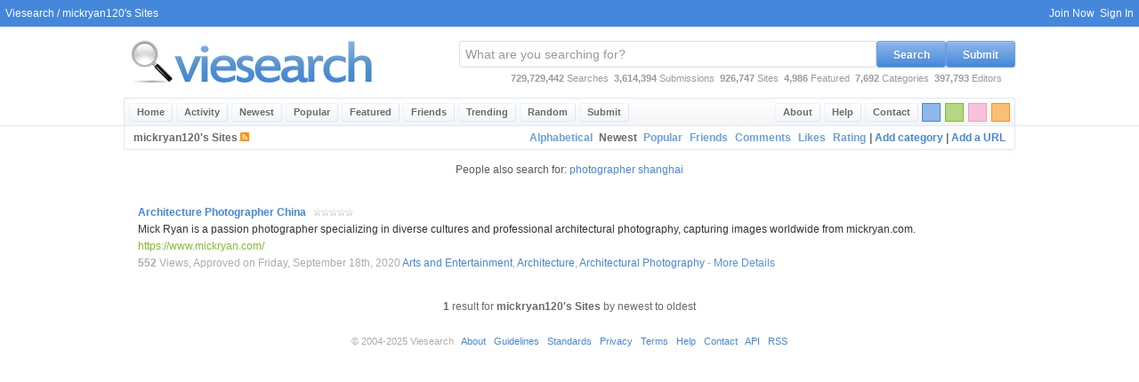

--- FILE ---
content_type: text/html; charset=UTF-8
request_url: https://viesearch.com/editor/mickryan120/sites
body_size: 2838
content:
<html lang="en">
<head>
<meta http-equiv="Content-Type" content="text/html; charset=ISO-8859-1">
<title>mickryan120's Sites - Viesearch</title>
<base href="https://viesearch.com/">
<meta name="viewport" content="width=device-width,initial-scale=1,maximum-scale=5,minimum-scale=1">
<meta http-equiv="EXPIRES" content="Mon, 8 Dec 2025 09:37:05 GMT">
<meta name="RESOURCE-TYPE" content="DOCUMENT">
<meta name="DISTRIBUTION" content="GLOBAL">
<meta name="COPYRIGHT" content="viesearch.com all rights reserved.">
<meta name="KEYWORDS" content="photographer shanghai">
<meta name="DESCRIPTION" content="Websites managed by mickryan120">
<meta name="REVISIT-AFTER" content="1 DAYS">
<meta name="RATING" content="GENERAL">
<link id="theme" href="/blue.css" rel="stylesheet" type="text/css" />
<link rel="alternate" type="application/rss+xml" title="mickryan120's Sites - Viesearch" href="https://viesearch.com/editor/mickryan120/sites?format=rss" />
<link rel="canonical" href="https://viesearch.com/editor/mickryan120/sites" /></head>
<body>
<center>
<div class="vie_page">
<div class="vie_header">
<div class="vie_toolbar">
	<div class="vie_left">
	&nbsp;&nbsp;<a href="https://viesearch.com/">Viesearch</a>&nbsp;/&nbsp;mickryan120's Sites
	</div>
	<div class="vie_right"><div class="vie_toolbar_right"><a href="https://viesearch.com/join" alt="Create a Username" title="Create a Username">Join Now</a>&nbsp;&nbsp;<a href="https://viesearch.com/signin" alt="Sign In" title="Sign In">Sign In</a>&nbsp;&nbsp;</div>
	</div>
</div>
<div class="vie_wrap">
<div class="vie_logosearch">
	<div class="vie_leftshort">
	<div class="vie_logo_wrap">
	<a href="/" alt="Viesearch - Human Powered Search Engine" title="Viesearch - Human Powered Search Engine"><img id="vie_logo" style="margin: 5px 0 5px 0;border:0;" src="/blue.png" width="289" height="70" alt="Viesearch - Human Powered Search Engine" title="Viesearch - Human Powered Search Engine" /></a>
	</div>
	</div>
	<div class="vie_rightlong">
	<div class="vie_topsearch_wrap">

	<div class="vie_topsearch_position">
	<form name="vie_topsearch" class="vie_topsearch" action="https://viesearch.com/editor/mickryan120/sites" method="get" onSubmit="this.disabled='disabled'">
	<input type="text" name="q" id="vie_search" class="vie_search" onfocus="if (this.value=='What are you searching for?') {this.value='';document.getElementById('vie_search').focus();}" onblur="if (this.value=='') {this.value='What are you searching for?';document.getElementById('vie_search').blur();}" value="What are you searching for?" />
	<button type="button" class="vie_button vie_button_theme" onclick="if(document.getElementById('vie_search').value=='What are you searching for?'){document.getElementById('vie_search').focus();}else{this.form.submit();}">Search</button>
	<button type="button" class="vie_button vie_button_theme" onclick="window.location='/submit'">Submit</button>
	</form>
	</div>

	<div id="vie_topstats">
	<b id="total_searches">729,729,442</b> Searches&nbsp;&nbsp;<b id="current_submitted">3,614,394</b> Submissions&nbsp;&nbsp;<b id="regular_sites">926,747</b> Sites&nbsp;&nbsp;<b id="current_featured">4,986</b> Featured&nbsp;&nbsp;<b id="total_categories">7,692</b> Categories&nbsp;&nbsp;<b id="total_editors">397,793</b> Editors
	</div>

	</div>
	</div>
</div>
</div>
<div class="vie_menu_wrap">
<div class="vie_wrap">
<div class="vie_menu">
	<div class="vie_menu_left">
	<ul>
	<li><a href="https://viesearch.com/" class="vie_menu_item" title="Viesearch" alt="Viesearch">Home</a></li>
	<li><a href="https://viesearch.com/activity" class="vie_menu_item" title="Recent social activity" alt="Recent social activity">Activity</a></li>
	<li><a href="https://viesearch.com/newest" class="vie_menu_item" title="The 50 most recently approved sites in Viesearch" alt="The 50 most recently approved sites in Viesearch">Newest</a></li>
	<li><a href="https://viesearch.com/popular" class="vie_menu_item" title="The top 50 most viewed sites in Viesearch over the last 30 days" alt="The top 50 most viewed sites in Viesearch over the last 30 days">Popular</a></li><li><a href="https://viesearch.com/featured" class="vie_menu_item" title="The top 50 featured sites in Viesearch" alt="The top 50 featured sites in Viesearch">Featured</a></li><li><a href="https://viesearch.com/friends" class="vie_menu_item" title="Recently active websites linking to Viesearch" alt="Recently active websites linking to Viesearch">Friends</a></li><li><a href="https://viesearch.com/trending" class="vie_menu_item" title="Trending search keywords over the last hour" alt="Trending search keywords over the last hour">Trending</a></li>
	<li><a href="https://viesearch.com/random" class="vie_menu_item" title="View a random site" alt="View a random site">Random</a></li>
	<li><a href="https://viesearch.com/submit" class="vie_menu_item" title="Submit a new site" alt="Submit a new site">Submit</a></li>
	</ul>
	</div>
	<div class="vie_menu_colors">
	<div class="block-orange" onclick="changeColor('orange')" alt="Switch this page to orange" title="Switch this page to orange"></div>
	<div class="block-pink" onclick="changeColor('pink')" alt="Switch this page to pink" title="Switch this page to pink"></div>
	<div class="block-green" onclick="changeColor('green')" alt="Switch this page to green" title="Switch this page to green"></div>
	<div class="block-blue" onclick="changeColor('blue')" alt="Switch this page to blue" title="Switch this page to blue"></div>
	</div>
	<div class="vie_menu_right">
	<ul>
	<li><a href="https://viesearch.com/contact" class="vie_menu_item" title="Contact Viesearch" alt="Contact Viesearch">Contact</a></li>
	<li><a href="https://viesearch.com/help" class="vie_menu_item" title="Get help with Viesearch" alt="Get help with Viesearch">Help</a></li>
	<li><a href="https://viesearch.com/about" class="vie_menu_item" title="About Viesearch" alt="Learn about Viesearch">About</a></li>
	</ul>
	</div>
</div>
</div>
</div>
</div>
<div class="vie_wrap">
<div class="vie_content">
<noscript>
<div id="vie_alert_error">
Many features of Viesearch require a javascript enabled browser!
</div>
</noscript>
<div class="vie_page_title">
	<div class="vie_left">mickryan120's Sites <a href="https://viesearch.com/editor/mickryan120/sites?format=rss"><img border=0 src="/interface/graphics/rss.gif"></a></div>
	<div class="vie_right"><a class="vie_page_title_button" href="https://viesearch.com/editor/mickryan120/sites?s=a">Alphabetical</a>&nbsp;Newest&nbsp;<a class="vie_page_title_button" href="https://viesearch.com/editor/mickryan120/sites?s=h">Popular</a><a class="vie_page_title_button" href="https://viesearch.com/editor/mickryan120/sites?s=f">Friends</a><a class="vie_page_title_button" href="https://viesearch.com/editor/mickryan120/sites?s=c">Comments</a><a class="vie_page_title_button" href="https://viesearch.com/editor/mickryan120/sites?s=l">Likes</a><a class="vie_page_title_button" href="https://viesearch.com/editor/mickryan120/sites?s=r">Rating</a>| <a href="https://viesearch.com/categories">Add category</a> | <a href="https://viesearch.com/submit">Add a URL</a></div>
	</div><div class="vie_page_content"><div class="vie_people_also_search_for">
			People also search for: <a href="https://viesearch.com/?q=photographer+shanghai">photographer shanghai</a>
		</div><div class="vie_flex vie_flex_last">
			<div class="vie_flex_body">
			<div class="vie_flex_data">
			<div class="vie_flex_title"><a id="2086498" title="Architecture Photographer China - Mick Ryan is a passion photographer specializing in diverse cultures and professional architectural photography, capturing images worldwide from mickryan.com." alt="Architecture Photographer China - Mick Ryan is a passion photographer specializing in diverse cultures and professional architectural photography, capturing images worldwide from mickryan.com." href="https://viesearch.com/18pya/architecture-photographer-china">Architecture Photographer China</a><span class="vie_listing_title_notes"></span> <span onclick="window.location.href='https://viesearch.com/18pya/architecture-photographer-china'" style="cursor:pointer" class="stars0" alt="0 Stars, 0 Ratings" title="0 Stars, 0 Ratings"></span></div>
			<div class="vie_flex_description">Mick Ryan is a passion photographer specializing in diverse cultures and professional architectural photography, capturing images worldwide from mickryan.com.</div>
			<div class="vie_flex_url"><a title="Architecture Photographer China - Mick Ryan is a passion photographer specializing in diverse cultures and professional architectural photography, capturing images worldwide from mickryan.com." alt="Architecture Photographer China - Mick Ryan is a passion photographer specializing in diverse cultures and professional architectural photography, capturing images worldwide from mickryan.com." href="https://viesearch.com/18pya/architecture-photographer-china">https://www.mickryan.com/</a></div>
			
			<div class="vie_flex_notes"><b>552</b> Views, Approved on Friday, September 18th, 2020 <a alt="Arts and Entertainment - Explore a vibrant universe of artistic expression and entertainment! This comprehensive..." title="Arts and Entertainment - Explore a vibrant universe of artistic expression and entertainment! This comprehensive..." href="https://viesearch.com/arts_and_entertainment">Arts and Entertainment</a>, <a alt="Architecture - Dive into the world of architecture! Explore diverse styles from ancient marvels to modern..." title="Architecture - Dive into the world of architecture! Explore diverse styles from ancient marvels to modern..." href="https://viesearch.com/arts_and_entertainment/architecture">Architecture</a>, <a alt="Architectural Photography - Showcase the beauty and artistry of architectural design through stunning architectural..." title="Architectural Photography - Showcase the beauty and artistry of architectural design through stunning architectural..." href="https://viesearch.com/arts_and_entertainment/architecture/architectural_photography">Architectural Photography</a> - <a class="vie_listing_url_details" href="https://viesearch.com/18pya/architecture-photographer-china" title="Architecture Photographer China - Mick Ryan is a passion photographer specializing in diverse cultures and professional architectural photography, capturing images worldwide from mickryan.com." alt="Architecture Photographer China - Mick Ryan is a passion photographer specializing in diverse cultures and professional architectural photography, capturing images worldwide from mickryan.com.">More Details</a></div>
			</div>
			</div>
			</div><div class="vie_flex_stats"><b>1</b> result for <b>mickryan120's Sites</b> by newest to oldest</div></div>
</div>
</div>

<div class="vie_wrap_wide">
<div class="vie_footer">
&copy; 2004-2025 Viesearch&nbsp;&nbsp;
<a href="https://viesearch.com/about">About</a>&nbsp;&nbsp;
<a href="https://viesearch.com/guidelines">Guidelines</a>&nbsp;&nbsp;
<a href="https://viesearch.com/standards">Standards</a>&nbsp;&nbsp;
<a href="https://viesearch.com/privacy">Privacy</a>&nbsp;&nbsp;
<a href="https://viesearch.com/terms">Terms</a>&nbsp;&nbsp;
<a href="https://viesearch.com/help">Help</a>&nbsp;&nbsp;
<a href="https://viesearch.com/contact">Contact</a>&nbsp;&nbsp;
<a href="https://viesearch.com/api">API</a>&nbsp;&nbsp;
<a href="https://viesearch.com/newest?format=rss" target="_blank">RSS</a>
</div></div>

</div>
</center>
<script language="javascript" type="text/javascript" src="https://viesearch.com/interface/viesearch.js"></script>
</body>
</html>


--- FILE ---
content_type: text/javascript
request_url: https://viesearch.com/interface/viesearch.js
body_size: 1706
content:
function textCounter(field, countfield, maxlimit) {
	if (field.value.length > maxlimit) {
		field.value = field.value.substring(0, maxlimit);
	}else{
		countfield.value = maxlimit - field.value.length;
	}
}
function hide(id) {
	var e = document.getElementById(id);
	e.style.display = 'none';
}
function show(id) {
	var e = document.getElementById(id);
	e.style.display = 'inline';
}
function showIt(id) {
	var e = document.getElementById(id);
	e.style.display = 'block';
}
function toggle(id) {
   var e = document.getElementById(id);
   if(e.style.display == 'inline')
		e.style.display = 'none';
   else
		e.style.display = 'inline';
}
function buttonToggle(id, color, text) {
	var e = document.getElementById(id);
	e.className='vie_button vie_button_'+color;
	e.value=text;
	e.innerHTML=text;
}
function changeColor(color) {
    const validColors = ['blue', 'green', 'pink', 'orange'];
    if (!validColors.includes(color)) {
        return;
    }
    const themeLink = document.getElementById('theme');
    let currentHref = themeLink.getAttribute('href');
    const colorMatch = currentHref.match(/\/(\w+)\.css$/i);
    if (colorMatch && colorMatch[1]) {
        const currentColor = colorMatch[1];
        if (currentColor !== color) {
            const logo = document.getElementById('vie_logo');
            if (logo) {
                const currentSrc = logo.getAttribute('src');
                const newSrc = currentSrc.replace(`/${currentColor}.png`, `/${color}.png`);
                logo.setAttribute('src', newSrc);
            }
            const newHref = currentHref.replace(`/${currentColor}.css`, `/${color}.css`);
            themeLink.setAttribute('href', newHref);
        }
    }
}
